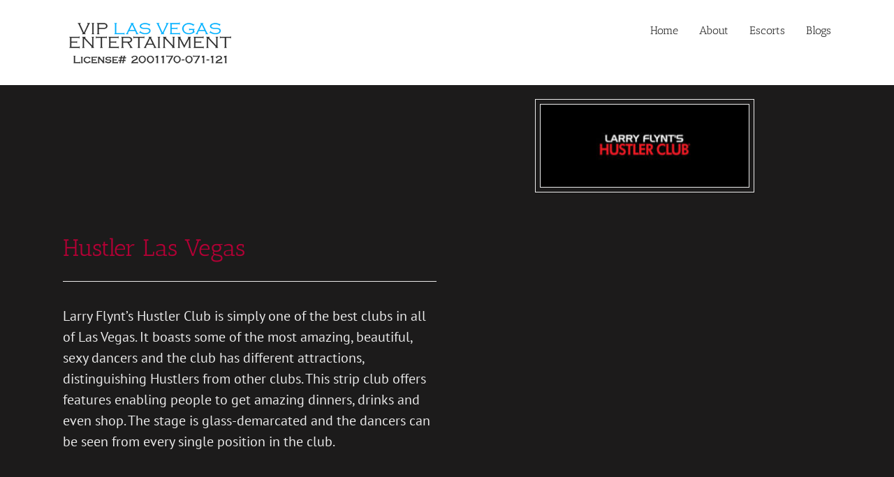

--- FILE ---
content_type: text/html; charset=UTF-8
request_url: https://viplasvegasentertainment.com/strip-clubs-las-vegas/hustler-las-vegas
body_size: 7959
content:
<!DOCTYPE html>
<html class="" lang="en-US" prefix="og: http://ogp.me/ns# fb: http://ogp.me/ns/fb#">
<head>

<script type="application/ld+json">
{
  "@context": "http://schema.org",
  "@type": "Organization",
  "url": "http://viplasvegasentertainment.com/",
  "contactPoint": [{
    "@type": "ContactPoint",
    "telephone": "+702-830-7806",
    "contactType": "customer service"
  }]
}
</script>

	<meta http-equiv="X-UA-Compatible" content="IE=edge" />
	<meta http-equiv="Content-Type" content="text/html; charset=utf-8"/>
	<meta name="viewport" content="width=device-width, initial-scale=1" />
	<meta name='robots' content='index, follow, max-image-preview:large, max-snippet:-1, max-video-preview:-1' />
	
	
	<!-- This site is optimized with the Yoast SEO plugin v26.8 - https://yoast.com/product/yoast-seo-wordpress/ -->
	<title>Hustler Las Vegas | VIP Las Vegas Entertainment</title>
	<meta name="description" content="Planning on heading to Hustler Strip Club In Las Vegas tonight? Call Vip Las Vegas Entertainment at (702) 830-7806 for FREE limo and FREE cover. Enjoy a Lap dance with your boys!" />
	<link rel="canonical" href="https://viplasvegasentertainment.com/strip-clubs-las-vegas/hustler-las-vegas" />
	<meta property="og:locale" content="en_US" />
	<meta property="og:type" content="article" />
	<meta property="og:title" content="Hustler Las Vegas | VIP Las Vegas Entertainment" />
	<meta property="og:description" content="Planning on heading to Hustler Strip Club In Las Vegas tonight? Call Vip Las Vegas Entertainment at (702) 830-7806 for FREE limo and FREE cover. Enjoy a Lap dance with your boys!" />
	<meta property="og:url" content="https://viplasvegasentertainment.com/strip-clubs-las-vegas/hustler-las-vegas" />
	<meta property="og:site_name" content="Escorts Las Vegas" />
	<meta property="article:modified_time" content="2018-08-11T01:00:47+00:00" />
	<meta name="twitter:card" content="summary_large_image" />
	<meta name="twitter:label1" content="Est. reading time" />
	<meta name="twitter:data1" content="3 minutes" />
	<script type="application/ld+json" class="yoast-schema-graph">{"@context":"https://schema.org","@graph":[{"@type":"WebPage","@id":"https://viplasvegasentertainment.com/strip-clubs-las-vegas/hustler-las-vegas","url":"https://viplasvegasentertainment.com/strip-clubs-las-vegas/hustler-las-vegas","name":"Hustler Las Vegas | VIP Las Vegas Entertainment","isPartOf":{"@id":"https://viplasvegasentertainment.com/#website"},"datePublished":"2017-12-20T00:33:08+00:00","dateModified":"2018-08-11T01:00:47+00:00","description":"Planning on heading to Hustler Strip Club In Las Vegas tonight? Call Vip Las Vegas Entertainment at (702) 830-7806 for FREE limo and FREE cover. Enjoy a Lap dance with your boys!","breadcrumb":{"@id":"https://viplasvegasentertainment.com/strip-clubs-las-vegas/hustler-las-vegas#breadcrumb"},"inLanguage":"en-US","potentialAction":[{"@type":"ReadAction","target":["https://viplasvegasentertainment.com/strip-clubs-las-vegas/hustler-las-vegas"]}]},{"@type":"BreadcrumbList","@id":"https://viplasvegasentertainment.com/strip-clubs-las-vegas/hustler-las-vegas#breadcrumb","itemListElement":[{"@type":"ListItem","position":1,"name":"Home","item":"https://viplasvegasentertainment.com/"},{"@type":"ListItem","position":2,"name":"Strip Clubs","item":"https://viplasvegasentertainment.com/strip-clubs-las-vegas"},{"@type":"ListItem","position":3,"name":"Hustler (Parent/Child)"}]},{"@type":"WebSite","@id":"https://viplasvegasentertainment.com/#website","url":"https://viplasvegasentertainment.com/","name":"Escorts Las Vegas","description":"The Best VIP Entertainment In Las Vegas","potentialAction":[{"@type":"SearchAction","target":{"@type":"EntryPoint","urlTemplate":"https://viplasvegasentertainment.com/?s={search_term_string}"},"query-input":{"@type":"PropertyValueSpecification","valueRequired":true,"valueName":"search_term_string"}}],"inLanguage":"en-US"}]}</script>
	<!-- / Yoast SEO plugin. -->


<link rel='dns-prefetch' href='//www.googletagmanager.com' />
		
		
		
		
				
		<meta property="og:title" content="Hustler (Parent/Child)"/>
		<meta property="og:type" content="article"/>
		<meta property="og:url" content="https://viplasvegasentertainment.com/strip-clubs-las-vegas/hustler-las-vegas"/>
		<meta property="og:site_name" content="Escorts Las Vegas"/>
		<meta property="og:description" content="Call (702) 830-7806   Larry Flynt’s Hustler Club is simply one of the best clubs in all of Las Vegas. It boasts some of the most amazing, beautiful, sexy dancers and the club has different attractions, distinguishing Hustlers from other clubs. This strip club offers features enabling people to get amazing dinners,"/>

									<meta property="og:image" content="https://viplasvegasentertainment.com/wp-content/uploads/2023/02/vip-logo-license-number.png"/>
							
<link data-optimized="2" rel="stylesheet" href="https://viplasvegasentertainment.com/wp-content/litespeed/css/8bc781cd2c74b9770d6a8ad1572018a0.css?ver=ffd76" />












<!--[if lte IE 9]>
<link rel='stylesheet' id='avada-IE-fontawesome-css' href='https://viplasvegasentertainment.com/wp-content/themes/Avada/includes/lib/assets/fonts/fontawesome/font-awesome.css?ver=5.3.1' type='text/css' media='all' />
<![endif]-->
<!--[if IE]>
<link rel='stylesheet' id='avada-IE-css' href='https://viplasvegasentertainment.com/wp-content/themes/Avada/assets/css/ie.css?ver=5.3.1' type='text/css' media='all' />
<![endif]-->






<!--n2css--><!--n2js--><script type="text/javascript" src="https://viplasvegasentertainment.com/wp-includes/js/jquery/jquery.min.js?ver=3.7.1" id="jquery-core-js"></script>




<!-- Google tag (gtag.js) snippet added by Site Kit -->
<!-- Google Analytics snippet added by Site Kit -->
<script type="litespeed/javascript" data-src="https://www.googletagmanager.com/gtag/js?id=GT-T9W7BMQ" id="google_gtagjs-js"></script>
<script id="google_gtagjs-js-after" type="litespeed/javascript">window.dataLayer=window.dataLayer||[];function gtag(){dataLayer.push(arguments)}
gtag("set","linker",{"domains":["viplasvegasentertainment.com"]});gtag("js",new Date());gtag("set","developer_id.dZTNiMT",!0);gtag("config","GT-T9W7BMQ")</script>
<link rel="https://api.w.org/" href="https://viplasvegasentertainment.com/wp-json/" /><link rel="alternate" title="JSON" type="application/json" href="https://viplasvegasentertainment.com/wp-json/wp/v2/pages/67" /><link rel="EditURI" type="application/rsd+xml" title="RSD" href="https://viplasvegasentertainment.com/xmlrpc.php?rsd" />
<meta name="generator" content="WordPress 6.8.3" />
<link rel='shortlink' href='https://viplasvegasentertainment.com/?p=67' />
<link rel="alternate" title="oEmbed (JSON)" type="application/json+oembed" href="https://viplasvegasentertainment.com/wp-json/oembed/1.0/embed?url=https%3A%2F%2Fviplasvegasentertainment.com%2Fstrip-clubs-las-vegas%2Fhustler-las-vegas" />
<link rel="alternate" title="oEmbed (XML)" type="text/xml+oembed" href="https://viplasvegasentertainment.com/wp-json/oembed/1.0/embed?url=https%3A%2F%2Fviplasvegasentertainment.com%2Fstrip-clubs-las-vegas%2Fhustler-las-vegas&#038;format=xml" />
<meta name="generator" content="Site Kit by Google 1.170.0" />


<script type='application/ld+json'> 
{
  "@context": "http://www.schema.org",
  "@type": "LocalBusiness",
  "name": "VIP Las Vegas Entertainment",
  "url": "https://viplasvegasentertainment.com/",
  "logo": "https://viplasvegasentertainment.com/wp-content/uploads/2023/02/vip-logo-license-number.png",
  "image": "https://viplasvegasentertainment.com/wp-content/uploads/2023/02/vip-logo-license-number.png",
  "description": "VIP Escorts follow you around town and are with you at any moment. Adult entertainment is what you’re looking for if you’re visiting Las Vegas. Dinner dates with discreet companions make for an unforgettable experience. Escort service is VIP treatment.",
  "address": {
    "@type": "PostalAddress",
    "streetAddress": "8000 W Badura Ave",
    "addressLocality": "Las Vegas",
    "addressRegion": "Nevada",
    "postalCode": "89113",
    "addressCountry": "United States"
  },
  "geo": {
    "@type": "GeoCoordinates",
    "latitude": "36.061890",
    "longitude": "-115.263340"
  },
  "hasMap": "https://www.google.com/maps/place/VIP+Las+Vegas+Entertainment/@36.0613848,-115.2677892,17z/data=!3m1!4b1!4m6!3m5!1s0x80c8c7f1dbf4c9b7:0x67034396313148db!8m2!3d36.0613848!4d-115.2652143!16s%2Fg%2F11f5mz990y",
  "openingHours": "Mo, Tu, We, Th, Fr, Sa, Su -",
  "contactPoint": {
    "@type": "ContactPoint",
    "telephone": "+1 702-830-7806",
    "contactType": "Phone"
  }
}
</script>


<meta name="generator" content="Powered by Visual Composer - drag and drop page builder for WordPress."/>
<!--[if lte IE 9]><link rel="stylesheet" type="text/css" href="https://viplasvegasentertainment.com/wp-content/plugins/js_composer/assets/css/vc_lte_ie9.min.css" media="screen"><![endif]-->		<link rel="icon" href="https://viplasvegasentertainment.com/wp-content/uploads/2018/04/vip-last-vegas-entertainment-logo-favicon-66x66.png" sizes="32x32" />
<link rel="icon" href="https://viplasvegasentertainment.com/wp-content/uploads/2018/04/vip-last-vegas-entertainment-logo-favicon-200x200.png" sizes="192x192" />
<link rel="apple-touch-icon" href="https://viplasvegasentertainment.com/wp-content/uploads/2018/04/vip-last-vegas-entertainment-logo-favicon-200x200.png" />
<meta name="msapplication-TileImage" content="https://viplasvegasentertainment.com/wp-content/uploads/2018/04/vip-last-vegas-entertainment-logo-favicon.png" />
		
		<noscript><style type="text/css"> .wpb_animate_when_almost_visible { opacity: 1; }</style></noscript>
		
	

	</head>

<body class="wp-singular page-template-default page page-id-67 page-child parent-pageid-42 wp-theme-Avada wp-child-theme-Avada-Child-Theme fl-builder-2-8-6-1 fusion-image-hovers wpb-js-composer js-comp-ver-5.1.1 vc_responsive fusion-body ltr fusion-sticky-header no-tablet-sticky-header no-mobile-sticky-header no-mobile-slidingbar no-totop no-mobile-totop mobile-logo-pos-left layout-wide-mode fusion-top-header menu-text-align-center mobile-menu-design-modern fusion-show-pagination-text fusion-header-layout-v1 avada-responsive avada-footer-fx-none">
				<div id="wrapper" class="">
		<div id="home" style="position:relative;top:-1px;"></div>
		
			<header class="fusion-header-wrapper">
				<div class="fusion-header-v1 fusion-logo-left fusion-sticky-menu- fusion-sticky-logo- fusion-mobile-logo-1  fusion-mobile-menu-design-modern">
					<div class="fusion-header-sticky-height"></div>
<div class="fusion-header">
	<div class="fusion-row">
				<div class="fusion-logo" data-margin-top="31px" data-margin-bottom="31px" data-margin-left="0px" data-margin-right="0px">
				<a class="fusion-logo-link" href="https://viplasvegasentertainment.com/">
			<!-- standard logo -->
						<img src="https://viplasvegasentertainment.com/wp-content/uploads/2023/02/vip-logo-license-number.png" srcset="https://viplasvegasentertainment.com/wp-content/uploads/2023/02/vip-logo-license-number.png 1x" width="200" height="48" alt="Escorts Las Vegas Logo" retina_logo_url="" class="fusion-standard-logo" />

			<!-- mobile logo -->
							<img src="https://viplasvegasentertainment.com/wp-content/uploads/2023/02/vip-logo-license-number.png" srcset="https://viplasvegasentertainment.com/wp-content/uploads/2023/02/vip-logo-license-number.png 1x" width="200" height="48" alt="Escorts Las Vegas Logo" retina_logo_url="" class="fusion-mobile-logo" />
						<!-- sticky header logo -->
					</a>
		</div>		<nav class="fusion-main-menu" aria-label="Main Menu"><ul role="menubar" id="menu-main" class="fusion-menu"><li role="menuitem"  id="menu-item-3096"  class="menu-item menu-item-type-post_type menu-item-object-page menu-item-home menu-item-3096"  ><a  href="https://viplasvegasentertainment.com/" class="fusion-bar-highlight"><span class="menu-text">Home</span></a></li><li role="menuitem"  id="menu-item-3098"  class="menu-item menu-item-type-post_type menu-item-object-page menu-item-3098"  ><a  href="https://viplasvegasentertainment.com/about" class="fusion-bar-highlight"><span class="menu-text">About</span></a></li><li role="menuitem"  id="menu-item-3100"  class="menu-item menu-item-type-custom menu-item-object-custom menu-item-has-children menu-item-3100 fusion-dropdown-menu"  ><a  href="https://viplasvegasentertainment.com/escorts" class="fusion-bar-highlight"><span class="menu-text">Escorts</span></a><ul role="menu" class="sub-menu"><li role="menuitem"  id="menu-item-3107"  class="menu-item menu-item-type-post_type menu-item-object-page menu-item-3107 fusion-dropdown-submenu"  ><a  href="https://viplasvegasentertainment.com/high-class-escort-las-vegas" class="fusion-bar-highlight"><span>high class escort las vegas</span></a></li><li role="menuitem"  id="menu-item-3104"  class="menu-item menu-item-type-post_type menu-item-object-page menu-item-3104 fusion-dropdown-submenu"  ><a  href="https://viplasvegasentertainment.com/busty-escorts-las-vegas" class="fusion-bar-highlight"><span>Busty Escorts Las Vegas</span></a></li><li role="menuitem"  id="menu-item-3103"  class="menu-item menu-item-type-post_type menu-item-object-page menu-item-3103 fusion-dropdown-submenu"  ><a  href="https://viplasvegasentertainment.com/blonde-escort-las-vegas" class="fusion-bar-highlight"><span>blonde escort las vegas</span></a></li><li role="menuitem"  id="menu-item-3102"  class="menu-item menu-item-type-post_type menu-item-object-page menu-item-3102 fusion-dropdown-submenu"  ><a  href="https://viplasvegasentertainment.com/bbw-escorts-las-vegas" class="fusion-bar-highlight"><span>BBW Escorts Las Vegas</span></a></li><li role="menuitem"  id="menu-item-3108"  class="menu-item menu-item-type-post_type menu-item-object-page menu-item-3108 fusion-dropdown-submenu"  ><a  href="https://viplasvegasentertainment.com/independent-escorts-las-vegas" class="fusion-bar-highlight"><span>Independent Escorts Las Vegas</span></a></li><li role="menuitem"  id="menu-item-3109"  class="menu-item menu-item-type-post_type menu-item-object-page menu-item-3109 fusion-dropdown-submenu"  ><a  href="https://viplasvegasentertainment.com/korean-escort-las-vegas" class="fusion-bar-highlight"><span>Korean Escort Las Vegas</span></a></li><li role="menuitem"  id="menu-item-3110"  class="menu-item menu-item-type-post_type menu-item-object-page menu-item-3110 fusion-dropdown-submenu"  ><a  href="https://viplasvegasentertainment.com/vip-escorts" class="fusion-bar-highlight"><span>VIP Escorts</span></a></li><li role="menuitem"  id="menu-item-3111"  class="menu-item menu-item-type-post_type menu-item-object-page menu-item-3111 fusion-dropdown-submenu"  ><a  href="https://viplasvegasentertainment.com/las-vegas-top-escorts" class="fusion-bar-highlight"><span>Las Vegas Top Escorts</span></a></li><li role="menuitem"  id="menu-item-3106"  class="menu-item menu-item-type-post_type menu-item-object-page menu-item-3106 fusion-dropdown-submenu"  ><a  href="https://viplasvegasentertainment.com/asian-vegas-escorts" class="fusion-bar-highlight"><span>asian vegas escorts</span></a></li><li role="menuitem"  id="menu-item-3112"  class="menu-item menu-item-type-post_type menu-item-object-page menu-item-3112 fusion-dropdown-submenu"  ><a  href="https://viplasvegasentertainment.com/latina-escorts-las-vegas" class="fusion-bar-highlight"><span>Latina Escorts Las Vegas</span></a></li><li role="menuitem"  id="menu-item-3121"  class="menu-item menu-item-type-post_type menu-item-object-page menu-item-3121 fusion-dropdown-submenu"  ><a  href="https://viplasvegasentertainment.com/russian-escort-las-vegas" class="fusion-bar-highlight"><span>Russian Escort Las Vegas</span></a></li><li role="menuitem"  id="menu-item-3118"  class="menu-item menu-item-type-post_type menu-item-object-page menu-item-3118 fusion-dropdown-submenu"  ><a  href="https://viplasvegasentertainment.com/las-vegas-milf-escorts" class="fusion-bar-highlight"><span>Las Vegas Milf Escorts</span></a></li><li role="menuitem"  id="menu-item-3113"  class="menu-item menu-item-type-post_type menu-item-object-page menu-item-3113 fusion-dropdown-submenu"  ><a  href="https://viplasvegasentertainment.com/las-vegas-private-escort" class="fusion-bar-highlight"><span>Las Vegas Private Escort</span></a></li><li role="menuitem"  id="menu-item-3123"  class="menu-item menu-item-type-post_type menu-item-object-page menu-item-3123 fusion-dropdown-submenu"  ><a  href="https://viplasvegasentertainment.com/las-vegas-porn-star-escorts" class="fusion-bar-highlight"><span>las vegas porn star escorts</span></a></li><li role="menuitem"  id="menu-item-3114"  class="menu-item menu-item-type-post_type menu-item-object-page menu-item-3114 fusion-dropdown-submenu"  ><a  href="https://viplasvegasentertainment.com/las-vegas-ts-escorts" class="fusion-bar-highlight"><span>LAS VEGAS TS ESCORTS</span></a></li><li role="menuitem"  id="menu-item-3124"  class="menu-item menu-item-type-post_type menu-item-object-page menu-item-3124 fusion-dropdown-submenu"  ><a  href="https://viplasvegasentertainment.com/lesbian-escorts-las-vegas" class="fusion-bar-highlight"><span>Lesbian Escorts Las Vegas</span></a></li><li role="menuitem"  id="menu-item-3119"  class="menu-item menu-item-type-post_type menu-item-object-page menu-item-3119 fusion-dropdown-submenu"  ><a  href="https://viplasvegasentertainment.com/las-vegas-centerfold-escorts" class="fusion-bar-highlight"><span>Las Vegas Centerfold Escorts</span></a></li><li role="menuitem"  id="menu-item-3115"  class="menu-item menu-item-type-post_type menu-item-object-page menu-item-3115 fusion-dropdown-submenu"  ><a  href="https://viplasvegasentertainment.com/redhead-escorts-las-vegas" class="fusion-bar-highlight"><span>Redhead Escorts Las Vegas</span></a></li><li role="menuitem"  id="menu-item-3116"  class="menu-item menu-item-type-post_type menu-item-object-page menu-item-3116 fusion-dropdown-submenu"  ><a  href="https://viplasvegasentertainment.com/petite-escorts-las-vegas" class="fusion-bar-highlight"><span>Petite Escorts Las Vegas</span></a></li><li role="menuitem"  id="menu-item-3122"  class="menu-item menu-item-type-post_type menu-item-object-page menu-item-3122 fusion-dropdown-submenu"  ><a  href="https://viplasvegasentertainment.com/las-vegas-mature-escorts" class="fusion-bar-highlight"><span>las vegas mature escorts</span></a></li><li role="menuitem"  id="menu-item-3117"  class="menu-item menu-item-type-post_type menu-item-object-page menu-item-3117 fusion-dropdown-submenu"  ><a  href="https://viplasvegasentertainment.com/japanese-escort-las-vegas" class="fusion-bar-highlight"><span>Japanese Escort Las Vegas</span></a></li><li role="menuitem"  id="menu-item-3125"  class="menu-item menu-item-type-post_type menu-item-object-page menu-item-3125 fusion-dropdown-submenu"  ><a  href="https://viplasvegasentertainment.com/mature-escorts-las-vegas" class="fusion-bar-highlight"><span>Mature Escorts Las Vegas</span></a></li><li role="menuitem"  id="menu-item-3105"  class="menu-item menu-item-type-post_type menu-item-object-page menu-item-3105 fusion-dropdown-submenu"  ><a  href="https://viplasvegasentertainment.com/cheap-las-vegas-escorts" class="fusion-bar-highlight"><span>cheap las vegas escorts</span></a></li></ul></li><li role="menuitem"  id="menu-item-3097"  class="menu-item menu-item-type-post_type menu-item-object-page menu-item-3097"  ><a  href="https://viplasvegasentertainment.com/blogs" class="fusion-bar-highlight"><span class="menu-text">Blogs</span></a></li></ul></nav>		<div class="fusion-mobile-menu-icons">
							<a href="#" class="fusion-icon fusion-icon-bars" aria-label="Toggle mobile menu"></a>
		
		
		
			</div>


<nav class="fusion-mobile-nav-holder fusion-mobile-menu-text-align-left"></nav>

			</div>
</div>
				</div>
				<div class="fusion-clearfix"></div>
			</header>
					
		<div id="sliders-container">
					</div>
						
					<div class="fusion-page-title-bar fusion-page-title-bar-none fusion-page-title-bar-left">
	<div class="fusion-page-title-row">
		<div class="fusion-page-title-wrapper">
			<div class="fusion-page-title-captions">

				
				
			</div>

										
		</div>
	</div>
</div>
		
		
						<main id="main" role="main" class="clearfix " style="">
			<div class="fusion-row" style="">
<section id="content" style="width: 100%;">
					<div id="post-67" class="post-67 page type-page status-publish">
			
			<span class="entry-title rich-snippet-hidden">
			Hustler (Parent/Child)		</span>
	
			<span class="vcard rich-snippet-hidden">
			<span class="fn">
				<a href="" title="Posts by " rel="author"></a>			</span>
		</span>
	
			<span class="updated rich-snippet-hidden">
			2018-08-11T01:00:47+00:00		</span>
	
																			
			<div class="post-content">
				<div class="vc_row wpb_row vc_row-fluid"><div class="wpb_column vc_column_container vc_col-sm-6"><div class="vc_column-inner vc_custom_1514793908010"><div class="wpb_wrapper"><section class="vc_cta3-container" >
	<div class="vc_general vc_cta3 vc_cta3-style-outline vc_cta3-shape-rounded vc_cta3-align-left vc_cta3-color-pink vc_cta3-icon-size-md  wpb_animate_when_almost_visible wpb_fadeInLeft fadeInLeft">
						<div class="vc_cta3_content-container">
									<div class="vc_cta3-content">
				<header class="vc_cta3-content-header">
					<h2 style="color: rgba(255,255,255,0.89);font-family:Abril Fatface;font-weight:400;font-style:normal" class="vc_custom_heading" >*FREE Limo and FREE Cover </h2>					<h4>(drink purchase required)</h4>				</header>
				<p><span style="font-size: 20px;">Call <a href="tel://7022009100">(702) 830-7806</a></span></p>
			</div>
								</div>
					</div>
</section>

<h1 style="color: #b20035;text-align: left" class="vc_custom_heading" >Hustler Las Vegas</h1><div class="vc_separator wpb_content_element vc_separator_align_center vc_sep_width_100 vc_sep_pos_align_center vc_separator_no_text vc_sep_color_grey" ><span class="vc_sep_holder vc_sep_holder_l"><span  class="vc_sep_line"></span></span><span class="vc_sep_holder vc_sep_holder_r"><span  class="vc_sep_line"></span></span>
</div>
	<div class="wpb_text_column wpb_content_element " id="hustler-heading">
		<div class="wpb_wrapper">
			<p>Larry Flynt’s Hustler Club is simply one of the best clubs in all of Las Vegas. It boasts some of the most amazing, beautiful, sexy dancers and the club has different attractions, distinguishing Hustlers from other clubs. This strip club offers features enabling people to get amazing dinners, drinks and even shop. The stage is glass-demarcated and the dancers can be seen from every single position in the club.</p>

		</div>
	</div>
</div></div></div><div class="wpb_column vc_column_container vc_col-sm-6"><div class="vc_column-inner vc_custom_1526321756811"><div class="wpb_wrapper">
	<div  class="wpb_single_image wpb_content_element vc_align_center">
		
		<figure class="wpb_wrapper vc_figure">
			<div class="vc_single_image-wrapper vc_box_outline  vc_box_border_grey"><img decoding="async" width="300" height="119" src="https://viplasvegasentertainment.com/wp-content/uploads/2017/12/larry-flynts-strip-club-logo-300x119.jpg" class="vc_single_image-img attachment-medium" alt="Hustlers gentlemen’s club of las vegas. Looking to get in tonight? Call (702) 830-7806 or click the link for more information https://viplasvegasentertainment.com" srcset="https://viplasvegasentertainment.com/wp-content/uploads/2017/12/larry-flynts-strip-club-logo-200x79.jpg 200w, https://viplasvegasentertainment.com/wp-content/uploads/2017/12/larry-flynts-strip-club-logo-300x119.jpg 300w, https://viplasvegasentertainment.com/wp-content/uploads/2017/12/larry-flynts-strip-club-logo-400x158.jpg 400w, https://viplasvegasentertainment.com/wp-content/uploads/2017/12/larry-flynts-strip-club-logo-600x237.jpg 600w, https://viplasvegasentertainment.com/wp-content/uploads/2017/12/larry-flynts-strip-club-logo.jpg 620w" sizes="(max-width: 300px) 100vw, 300px" /></div>
		</figure>
	</div>
</div></div></div></div><div class="vc_row wpb_row vc_row-fluid"><div class="wpb_column vc_column_container vc_col-sm-6"><div class="vc_column-inner "><div class="wpb_wrapper"><div class="vc_empty_space"   style="height: 42px" ><span class="vc_empty_space_inner"></span></div>
</div></div></div><div class="wpb_column vc_column_container vc_col-sm-6"><div class="vc_column-inner "><div class="wpb_wrapper"></div></div></div></div><div class="vc_row wpb_row vc_row-fluid"><div class="wpb_column vc_column_container vc_col-sm-12"><div class="vc_column-inner "><div class="wpb_wrapper"><div class="vc_empty_space"   style="height: 32px" ><span class="vc_empty_space_inner"></span></div>
<div class="vc_row wpb_row vc_inner vc_row-fluid"><div class="wpb_column vc_column_container vc_col-sm-3"><div class="vc_column-inner "><div class="wpb_wrapper">
	<div  class="wpb_single_image wpb_content_element vc_align_center">
		
		<figure class="wpb_wrapper vc_figure">
			<div class="vc_single_image-wrapper vc_box_border  vc_box_border_grey"><img fetchpriority="high" decoding="async" width="300" height="205" src="https://viplasvegasentertainment.com/wp-content/uploads/2017/12/larry-flints-hustler-club-300x205.jpg" class="vc_single_image-img attachment-medium" alt="Inside the hustler club of las vegas. Looking to get in? Call us at (702) 830-7806 or click the link for more information https://viplasvegasentertainment.com" srcset="https://viplasvegasentertainment.com/wp-content/uploads/2017/12/larry-flints-hustler-club-200x137.jpg 200w, https://viplasvegasentertainment.com/wp-content/uploads/2017/12/larry-flints-hustler-club-300x205.jpg 300w, https://viplasvegasentertainment.com/wp-content/uploads/2017/12/larry-flints-hustler-club-400x273.jpg 400w, https://viplasvegasentertainment.com/wp-content/uploads/2017/12/larry-flints-hustler-club-600x410.jpg 600w, https://viplasvegasentertainment.com/wp-content/uploads/2017/12/larry-flints-hustler-club-768x525.jpg 768w, https://viplasvegasentertainment.com/wp-content/uploads/2017/12/larry-flints-hustler-club-800x547.jpg 800w, https://viplasvegasentertainment.com/wp-content/uploads/2017/12/larry-flints-hustler-club.jpg 878w" sizes="(max-width: 300px) 100vw, 300px" /></div>
		</figure>
	</div>
</div></div></div><div class="wpb_column vc_column_container vc_col-sm-3"><div class="vc_column-inner "><div class="wpb_wrapper">
	<div  class="wpb_single_image wpb_content_element vc_align_center">
		
		<figure class="wpb_wrapper vc_figure">
			<div class="vc_single_image-wrapper vc_box_border  vc_box_border_grey"><img decoding="async" width="300" height="200" src="https://viplasvegasentertainment.com/wp-content/uploads/2017/12/inside-hustler-club-las-vegas-300x200.jpg" class="vc_single_image-img attachment-medium" alt="Inside the hustler club of las vegas. Looking to get in? Call us at (702) 830-7806 or click the link for more information https://viplasvegasentertainment.com" srcset="https://viplasvegasentertainment.com/wp-content/uploads/2017/12/inside-hustler-club-las-vegas-200x133.jpg 200w, https://viplasvegasentertainment.com/wp-content/uploads/2017/12/inside-hustler-club-las-vegas-300x200.jpg 300w, https://viplasvegasentertainment.com/wp-content/uploads/2017/12/inside-hustler-club-las-vegas-400x267.jpg 400w, https://viplasvegasentertainment.com/wp-content/uploads/2017/12/inside-hustler-club-las-vegas.jpg 600w" sizes="(max-width: 300px) 100vw, 300px" /></div>
		</figure>
	</div>
</div></div></div><div class="wpb_column vc_column_container vc_col-sm-3"><div class="vc_column-inner "><div class="wpb_wrapper">
	<div  class="wpb_single_image wpb_content_element vc_align_center">
		
		<figure class="wpb_wrapper vc_figure">
			<div class="vc_single_image-wrapper vc_box_border  vc_box_border_grey"><img fetchpriority="high" decoding="async" width="300" height="205" src="https://viplasvegasentertainment.com/wp-content/uploads/2017/12/larry-flints-hustler-club-300x205.jpg" class="vc_single_image-img attachment-medium" alt="Inside the hustler club of las vegas. Looking to get in? Call us at (702) 830-7806 or click the link for more information https://viplasvegasentertainment.com" srcset="https://viplasvegasentertainment.com/wp-content/uploads/2017/12/larry-flints-hustler-club-200x137.jpg 200w, https://viplasvegasentertainment.com/wp-content/uploads/2017/12/larry-flints-hustler-club-300x205.jpg 300w, https://viplasvegasentertainment.com/wp-content/uploads/2017/12/larry-flints-hustler-club-400x273.jpg 400w, https://viplasvegasentertainment.com/wp-content/uploads/2017/12/larry-flints-hustler-club-600x410.jpg 600w, https://viplasvegasentertainment.com/wp-content/uploads/2017/12/larry-flints-hustler-club-768x525.jpg 768w, https://viplasvegasentertainment.com/wp-content/uploads/2017/12/larry-flints-hustler-club-800x547.jpg 800w, https://viplasvegasentertainment.com/wp-content/uploads/2017/12/larry-flints-hustler-club.jpg 878w" sizes="(max-width: 300px) 100vw, 300px" /></div>
		</figure>
	</div>
</div></div></div><div class="wpb_column vc_column_container vc_col-sm-3"><div class="vc_column-inner "><div class="wpb_wrapper">
	<div  class="wpb_single_image wpb_content_element vc_align_center">
		
		<figure class="wpb_wrapper vc_figure">
			<div class="vc_single_image-wrapper vc_box_border  vc_box_border_grey"><img loading="lazy" decoding="async" width="300" height="199" src="https://viplasvegasentertainment.com/wp-content/uploads/2017/12/huster-club-las-vegas-nevada-300x199.jpg" class="vc_single_image-img attachment-medium" alt="Inside the infamous palomino club of las vegas. Looking to get in? Call us at (702) 830-7806 or click the link for more information https://viplasvegasentertainment.com" srcset="https://viplasvegasentertainment.com/wp-content/uploads/2017/12/huster-club-las-vegas-nevada-200x133.jpg 200w, https://viplasvegasentertainment.com/wp-content/uploads/2017/12/huster-club-las-vegas-nevada-300x199.jpg 300w, https://viplasvegasentertainment.com/wp-content/uploads/2017/12/huster-club-las-vegas-nevada.jpg 355w" sizes="auto, (max-width: 300px) 100vw, 300px" /></div>
		</figure>
	</div>
</div></div></div></div><div class="vc_empty_space"   style="height: 52px" ><span class="vc_empty_space_inner"></span></div>
<div class="vc_separator wpb_content_element vc_separator_align_center vc_sep_width_100 vc_sep_pos_align_center vc_separator_no_text vc_sep_color_grey" ><span class="vc_sep_holder vc_sep_holder_l"><span  class="vc_sep_line"></span></span><span class="vc_sep_holder vc_sep_holder_r"><span  class="vc_sep_line"></span></span>
</div>
	<div class="wpb_text_column wpb_content_element " id="hustler-body">
		<div class="wpb_wrapper">
			<p>Nothing new to note that Las Vegas is the entertainment capital of the world and it is recognized internationally. The let-it-ride mentality in this city is the major reason for its many indulgencies. The Larry Flynt’s Hustler gentlemen’s club carries an air of potential which is felt from the very second you walk in. There are 5 additional bars at this top class event center and club as well as an oasis of bliss on the roof top allowing space for approximately 1200 visitors, adorned with cabaret-style sofas and relaxing curtains giving you the opportunity to get some privacy even with over 1200 people lurking around. The second floor has an astonishing VIP section with see through glass that can also be viewed from beneath the first floor. There are 3 more Skyboxes on the second floor as well as 11 Honey Suites. A beaver stage, and a hustler stage, as well as a bar and a double D bar are all available on the first floor. The first floor is almost always an early launch pad to whatever may be happening on the other floors, except it’s better lit and easy to navigate. It has the bottle service feature; a banquette and total access to the Hustlers Hollywood which features potions, erotic clothing, lotions and more. All this in a single location makes this club standout as one of the best in a City like Las Vegas where there are numerous clubs.</p>

		</div>
	</div>
<div class="vc_separator wpb_content_element vc_separator_align_center vc_sep_width_100 vc_sep_pos_align_center vc_separator_no_text vc_sep_color_grey" ><span class="vc_sep_holder vc_sep_holder_l"><span  class="vc_sep_line"></span></span><span class="vc_sep_holder vc_sep_holder_r"><span  class="vc_sep_line"></span></span>
</div></div></div></div></div><div class="vc_row wpb_row vc_row-fluid"><div class="wpb_column vc_column_container vc_col-sm-4"><div class="vc_column-inner "><div class="wpb_wrapper"></div></div></div><div class="wpb_column vc_column_container vc_col-sm-4"><div class="vc_column-inner "><div class="wpb_wrapper"></div></div></div><div class="wpb_column vc_column_container vc_col-sm-4"><div class="vc_column-inner "><div class="wpb_wrapper"></div></div></div></div>
							</div>
																					</div>
		</section>
					
				</div>  <!-- fusion-row -->
			</main>  <!-- #main -->
			
	 

			
										
				<div class="fusion-footer">
					
	
	<footer id="footer" class="fusion-footer-copyright-area">
		<div class="fusion-row">
			<div class="fusion-copyright-content">

				<div class="fusion-copyright-notice">
		<div>
		Copyright 2017 <a href="https://viplasvegasentertainment.com/">Escorts Las Vegas</a> | Business License 2001170-071-121 | <a href="https://viplasvegasentertainment.com/terms-of-service/">Terms of Service</a> - <a href="https://viplasvegasentertainment.com/privacy-policy/">Privacy Policy</a> - <a href="https://viplasvegasentertainment.com/legal-statements/">Legal Statements</a>  | <a href="#"><i>Back to top</i></a>	</div>
</div>
<div align="right">
			
<ul id="" class="cnss-social-icon " style="text-align:right; text-align:-webkit-right; align-self:end; margin: 0 auto;">		<li class="cn-fa-facebook cn-fa-icon " style="display:inline-block;"><a class="cnss-facebook" target="_blank" href="https://www.facebook.com/VIPlasvegasentertainment/" title="Facebook" style="width:36px;height:36px;padding:6px 0;margin:3px;color: #ffffff;border-radius: 50%;"><i title="Facebook" style="font-size:24px;" class="fa fa-facebook"></i></a></li>		<li class="cn-fa-google- cn-fa-icon " style="display:inline-block;"><a class="cnss-google-plus" target="_blank" href="https://plus.google.com/100193184596074439049" title="Google+" style="width:36px;height:36px;padding:6px 0;margin:3px;color: #ffffff;border-radius: 50%;"><i title="Google+" style="font-size:24px;" class="fa fa-google-plus"></i></a></li>		<li class="cn-fa-youtube cn-fa-icon " style="display:inline-block;"><a class="cnss-youtube" target="_blank" href="https://www.youtube.com/channel/UCUCrhOWDlzgRXWP39Ck8tGQ" title="youtube" style="width:36px;height:36px;padding:6px 0;margin:3px;color: #ffffff;border-radius: 50%;"><i title="youtube" style="font-size:24px;" class="fa fa-youtube"></i></a></li></ul>
	
				
			</div>
			</div> <!-- fusion-fusion-copyright-content -->
		
		</div> <!-- fusion-row -->
	</footer> <!-- #footer -->
				</div> <!-- fusion-footer -->
			
								</div> <!-- wrapper -->

								<a class="fusion-one-page-text-link fusion-page-load-link"></a>

	 <script type="speculationrules">
{"prefetch":[{"source":"document","where":{"and":[{"href_matches":"\/*"},{"not":{"href_matches":["\/wp-*.php","\/wp-admin\/*","\/wp-content\/uploads\/*","\/wp-content\/*","\/wp-content\/plugins\/*","\/wp-content\/themes\/Avada-Child-Theme\/*","\/wp-content\/themes\/Avada\/*","\/*\\?(.+)"]}},{"not":{"selector_matches":"a[rel~=\"nofollow\"]"}},{"not":{"selector_matches":".no-prefetch, .no-prefetch a"}}]},"eagerness":"conservative"}]}
</script>
				
					
	





<script type="litespeed/javascript" data-src="https://viplasvegasentertainment.com/wp-includes/js/dist/i18n.min.js?ver=5e580eb46a90c2b997e6" id="wp-i18n-js"></script>
<script id="wp-i18n-js-after" type="litespeed/javascript">wp.i18n.setLocaleData({'text direction\u0004ltr':['ltr']})</script>




<!--[if IE 9]>
<script type="text/javascript" src="https://viplasvegasentertainment.com/wp-content/themes/Avada/includes/lib/assets/min/js/general/fusion-ie9.js?ver=1" id="fusion-ie9-js"></script>
<![endif]-->














































































































	<script data-optimized="1" type="litespeed/javascript" data-src="https://viplasvegasentertainment.com/wp-content/litespeed/js/910392e4b44288201051f72fd3407508.js?ver=ffd76"></script><script>window.litespeed_ui_events=window.litespeed_ui_events||["mouseover","click","keydown","wheel","touchmove","touchstart"];var urlCreator=window.URL||window.webkitURL;function litespeed_load_delayed_js_force(){console.log("[LiteSpeed] Start Load JS Delayed"),litespeed_ui_events.forEach(e=>{window.removeEventListener(e,litespeed_load_delayed_js_force,{passive:!0})}),document.querySelectorAll("iframe[data-litespeed-src]").forEach(e=>{e.setAttribute("src",e.getAttribute("data-litespeed-src"))}),"loading"==document.readyState?window.addEventListener("DOMContentLoaded",litespeed_load_delayed_js):litespeed_load_delayed_js()}litespeed_ui_events.forEach(e=>{window.addEventListener(e,litespeed_load_delayed_js_force,{passive:!0})});async function litespeed_load_delayed_js(){let t=[];for(var d in document.querySelectorAll('script[type="litespeed/javascript"]').forEach(e=>{t.push(e)}),t)await new Promise(e=>litespeed_load_one(t[d],e));document.dispatchEvent(new Event("DOMContentLiteSpeedLoaded")),window.dispatchEvent(new Event("DOMContentLiteSpeedLoaded"))}function litespeed_load_one(t,e){console.log("[LiteSpeed] Load ",t);var d=document.createElement("script");d.addEventListener("load",e),d.addEventListener("error",e),t.getAttributeNames().forEach(e=>{"type"!=e&&d.setAttribute("data-src"==e?"src":e,t.getAttribute(e))});let a=!(d.type="text/javascript");!d.src&&t.textContent&&(d.src=litespeed_inline2src(t.textContent),a=!0),t.after(d),t.remove(),a&&e()}function litespeed_inline2src(t){try{var d=urlCreator.createObjectURL(new Blob([t.replace(/^(?:<!--)?(.*?)(?:-->)?$/gm,"$1")],{type:"text/javascript"}))}catch(e){d="data:text/javascript;base64,"+btoa(t.replace(/^(?:<!--)?(.*?)(?:-->)?$/gm,"$1"))}return d}</script></body>
</html>


<!-- Page supported by LiteSpeed Cache 7.7 on 2026-01-21 00:35:44 -->